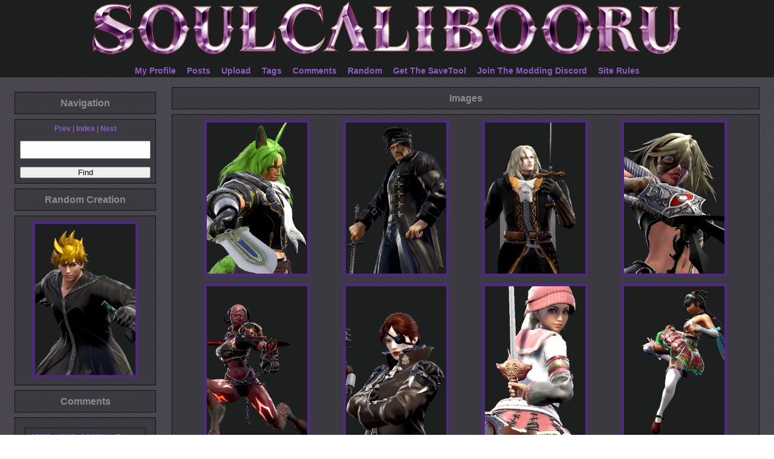

--- FILE ---
content_type: text/html; charset=utf-8
request_url: https://cascards.fluffyquack.com/post/index.php?q=/post/list/78
body_size: 6183
content:
<!doctype html>
<!--[if lt IE 7]> <html class="no-js lt-ie9 lt-ie8 lt-ie7" lang="en"> <![endif]-->
<!--[if IE 7]>    <html class="no-js lt-ie9 lt-ie8" lang="en"> <![endif]-->
<!--[if IE 8]>    <html class="no-js lt-ie9" lang="en"> <![endif]-->
<!--[if gt IE 8]><!--> <html class="no-js" lang="en"> <!--<![endif]-->
	<head>
		<title>Caliburbooru</title>
		<script type='text/javascript'>base_href = '';</script>
		<link rel='icon' type='image/x-icon' href='/favicon.ico'>
		<link rel='apple-touch-icon' href='/apple-touch-icon.png'>
		<link rel='stylesheet' href='/data/cache/style.lib.warm.1644842988.40cd750bba9870f18aada2478b24840a.css' type='text/css'>
		<script src='/data/cache/script.lib.warm.1644842988.3adff132191c57976053df4d03699993.js' type='text/javascript'></script>
		<script src='/ext/autocomplete/lib/jquery-ui.min.js' type='text/javascript'></script>
		<script src='/ext/autocomplete/lib/tag-it.min.js' type='text/javascript'></script>
		<link rel="stylesheet" type="text/css" href="//ajax.googleapis.com/ajax/libs/jqueryui/1/themes/flick/jquery-ui.css">
		<link rel='stylesheet' type='text/css' href='/ext/autocomplete/lib/jquery.tagit.css' />
		<script type="text/javascript">
			(function($){
				$(document).keyup(function(e) {
					if($(e.target).is('input', 'textarea')){ return; }
					if (e.metaKey || e.ctrlKey || e.altKey || e.shiftKey) { return; }
					if (e.keyCode == 37) { window.location.href = 'https://cascards.fluffyquack.com/index.php?q=/post/list/77'; }
					else if (e.keyCode == 39) { window.location.href = 'https://cascards.fluffyquack.com/index.php?q=/post/list/79'; }
				});
			})(jQuery);
			</script>
		<link rel='stylesheet' href='/data/cache/style.main.warm.1644842988.2c7fee84641808e6b42801806cf23067.css' type='text/css'>
		<script src='/data/cache/script.main.warm.1644842988.2023ec700812d6995c54cef94d12614a.js' type='text/javascript'></script>

	</head>

	<body>
		<header>
			<table id="header" class="bgtop" width="100%" height="113px">
				<tr>
					<td><center>
						<h1><a href="/home"><img src='/logo2-new.png' style='width:auto;height:90px;border:0;'></a></h1>
						<a href="https://cascards.fluffyquack.com/user">My Profile</a>
						<a href="https://cascards.fluffyquack.com/post/list">Posts</a>
						<a href="https://cascards.fluffyquack.com/upload">Upload</a>
						<a href="https://cascards.fluffyquack.com/tags">Tags</a>
						<a href="https://cascards.fluffyquack.com/comment/list">Comments</a>
						<a href="https://cascards.fluffyquack.com/random_image/view">Random</a>
						<a href="https://steamcommunity.com/sharedfiles/filedetails/?id=1619160956">Get The SaveTool</a>
						<a href="https://discord.gg/jsJ7XpP">Join The Modding Discord</a>
						<a href="https://www.fluffyquack.com/cas-cards-rules/">Site Rules</a>
					</center></td>
					
				</tr>
			</table>
			
		</header>
		<nav>
			<section id='Navigationleft'><h3 data-toggle-sel='#Navigationleft' class=' shm-toggler'>Navigation</h3><div class='blockbody'><a href="./index.php?q=/post/list/77">Prev</a> | <a href='./index.php?q=/home'>Index</a> | <a href="./index.php?q=/post/list/79">Next</a><br>
			<p><form action='./index.php?q=/home' method='GET'>
				<input type='search' name='search' value='' placeholder='Search' class='autocomplete_tags' autocomplete='off' />
				<input type='hidden' name='q' value='/post/list'>
				<input type='submit' value='Find' style='display: none;' />
			</form>
		</div></section>
<section id='Random_Creationleft'><h3 data-toggle-sel='#Random_Creationleft' class=' shm-toggler'>Random Creation</h3><div class='blockbody'>
				<center><div>

					<a href='./index.php?q=/post/view/3100' style='position: relative; height: 250px; width: 166px;'>
						<img id='thumb_rand_3100' title='Roxas Series:Kingdom_Hearts Style:Groh // 256x384 // 177.6KB' alt='Roxas Series:Kingdom_Hearts Style:Groh // 256x384 // 177.6KB' class='highlighted' style='height: 250px; width: 166px;' src='./index.php?q=/thumb/3100.png'>
					</a>

				</div></center>
			</div></section>
<section id='commentlistrecent'><h3 data-toggle-sel='#commentlistrecent' class=' shm-toggler'>Comments</h3><div class='blockbody'>
			<div class="comment ">
				<a class="username" href="./index.php?q=/user/SEIZE_YOUR_DESTINY">SEIZE_YOUR_DESTINY</a>: This character has a bunch of unique colors that you...
				<a href="./index.php?q=/post/view/6241#c2056">&gt;&gt;&gt;</a>
			</div>
			
			<div class="comment ">
				<a class="username" href="./index.php?q=/user/eVolution">eVolution</a>: Ishmael and Nicolina are my first uploads. If there...
				<a href="./index.php?q=/post/view/6144#c2055">&gt;&gt;&gt;</a>
			</div>
			
			<div class="comment ">
				<a class="username" href="./index.php?q=/user/kuro">kuro</a>: These bunny ears are unbreakable on Soul Charge.
소울차지해도...
				<a href="./index.php?q=/post/view/6127#c2051">&gt;&gt;&gt;</a>
			</div>
			
			<div class="comment ">
				<a class="username" href="./index.php?q=/user/kuro">kuro</a>: his Kilik&#039;s marks won&#039;t glow during Soul...
				<a href="./index.php?q=/post/view/6125#c2050">&gt;&gt;&gt;</a>
			</div>
			
			<div class="comment ">
				<a class="username" href="./index.php?q=/user/kuro">kuro</a>: The horns won&#039;t break during Gr&oslash;h&#039;s...
				<a href="./index.php?q=/post/view/6122#c2049">&gt;&gt;&gt;</a>
			</div>
			<a class='more' href='./index.php?q=/comment/list'>Full List</a></div></section>
<section id='Popular_Tagsleft'><h3 data-toggle-sel='#Popular_Tagsleft' class=' shm-toggler'>Popular Tags</h3><div class='blockbody'>
			<table class="tag_list sortable">
				<colgroup><col class="tag_info_link_column"><col class="tag_name_column"><col class="tag_count_column">
				</colgroup>
				<thead>
					<tr><th class="tag_info_link_cell"></th><th class="tag_name_cell">Tag</th><th class="tag_count_cell">#</th>
					</tr>
				</thead>
				<tbody><tr><td class="tag_info_link_cell"> <a class="tag_info_link" href="http://en.wikipedia.org/wiki/Custom">?</a></td><td class="tag_name_cell"> <a class="tag_name" href="./index.php?q=/post/list/Custom/1">Custom</a></td><td class='tag_count_cell'> <span class='tag_count'>1616</span></td></tr><tr><td class="tag_info_link_cell"> <a class="tag_info_link" href="http://en.wikipedia.org/wiki/Modded">?</a></td><td class="tag_name_cell"> <a class="tag_name" href="./index.php?q=/post/list/Modded/1">Modded</a></td><td class='tag_count_cell'> <span class='tag_count'>716</span></td></tr><tr><td class="tag_info_link_cell"> <a class="tag_info_link" href="http://en.wikipedia.org/wiki/Original_Character">?</a></td><td class="tag_name_cell"> <a class="tag_name" href="./index.php?q=/post/list/Original_Character/1">Original Character</a></td><td class='tag_count_cell'> <span class='tag_count'>602</span></td></tr><tr><td class="tag_info_link_cell"> <a class="tag_info_link" href="http://en.wikipedia.org/wiki/tagme">?</a></td><td class="tag_name_cell"> <a class="tag_name" href="./index.php?q=/post/list/tagme/1">tagme</a></td><td class='tag_count_cell'> <span class='tag_count'>598</span></td></tr><tr><td class="tag_info_link_cell"> <a class="tag_info_link" href="http://en.wikipedia.org/wiki/Alternate">?</a></td><td class="tag_name_cell"> <a class="tag_name" href="./index.php?q=/post/list/Alternate/1">Alternate</a></td><td class='tag_count_cell'> <span class='tag_count'>499</span></td></tr><tr><td class="tag_info_link_cell"> <a class="tag_info_link" href="http://en.wikipedia.org/wiki/DLC">?</a></td><td class="tag_name_cell"> <a class="tag_name" href="./index.php?q=/post/list/DLC/1">DLC</a></td><td class='tag_count_cell'> <span class='tag_count'>480</span></td></tr><tr><td class="tag_info_link_cell"> <a class="tag_info_link" href="http://en.wikipedia.org/wiki/Series%3ASoulcalibur">?</a></td><td class="tag_name_cell"> <a class="tag_name" href="./index.php?q=/post/list/Series%3ASoulcalibur/1">Series:Soulcalibur</a></td><td class='tag_count_cell'> <span class='tag_count'>380</span></td></tr><tr><td class="tag_info_link_cell"> <a class="tag_info_link" href="http://en.wikipedia.org/wiki/Style%3ATaki">?</a></td><td class="tag_name_cell"> <a class="tag_name" href="./index.php?q=/post/list/Style%3ATaki/1">Style:Taki</a></td><td class='tag_count_cell'> <span class='tag_count'>249</span></td></tr><tr><td class="tag_info_link_cell"> <a class="tag_info_link" href="http://en.wikipedia.org/wiki/Style%3AMitsurugi">?</a></td><td class="tag_name_cell"> <a class="tag_name" href="./index.php?q=/post/list/Style%3AMitsurugi/1">Style:Mitsurugi</a></td><td class='tag_count_cell'> <span class='tag_count'>211</span></td></tr><tr><td class="tag_info_link_cell"> <a class="tag_info_link" href="http://en.wikipedia.org/wiki/Style%3AAzwel">?</a></td><td class="tag_name_cell"> <a class="tag_name" href="./index.php?q=/post/list/Style%3AAzwel/1">Style:Azwel</a></td><td class='tag_count_cell'> <span class='tag_count'>194</span></td></tr><tr><td class="tag_info_link_cell"> <a class="tag_info_link" href="http://en.wikipedia.org/wiki/Style%3AIvy">?</a></td><td class="tag_name_cell"> <a class="tag_name" href="./index.php?q=/post/list/Style%3AIvy/1">Style:Ivy</a></td><td class='tag_count_cell'> <span class='tag_count'>183</span></td></tr><tr><td class="tag_info_link_cell"> <a class="tag_info_link" href="http://en.wikipedia.org/wiki/Style%3ASiegfried">?</a></td><td class="tag_name_cell"> <a class="tag_name" href="./index.php?q=/post/list/Style%3ASiegfried/1">Style:Siegfried</a></td><td class='tag_count_cell'> <span class='tag_count'>181</span></td></tr><tr><td class="tag_info_link_cell"> <a class="tag_info_link" href="http://en.wikipedia.org/wiki/Breakable">?</a></td><td class="tag_name_cell"> <a class="tag_name" href="./index.php?q=/post/list/Breakable/1">Breakable</a></td><td class='tag_count_cell'> <span class='tag_count'>178</span></td></tr><tr><td class="tag_info_link_cell"> <a class="tag_info_link" href="http://en.wikipedia.org/wiki/Style%3AGeralt">?</a></td><td class="tag_name_cell"> <a class="tag_name" href="./index.php?q=/post/list/Style%3AGeralt/1">Style:Geralt</a></td><td class='tag_count_cell'> <span class='tag_count'>174</span></td></tr><tr><td class="tag_info_link_cell"> <a class="tag_info_link" href="http://en.wikipedia.org/wiki/Style%3ASophitia">?</a></td><td class="tag_name_cell"> <a class="tag_name" href="./index.php?q=/post/list/Style%3ASophitia/1">Style:Sophitia</a></td><td class='tag_count_cell'> <span class='tag_count'>173</span></td></tr><tr><td class="tag_info_link_cell"> <a class="tag_info_link" href="http://en.wikipedia.org/wiki/Style%3ANightmare">?</a></td><td class="tag_name_cell"> <a class="tag_name" href="./index.php?q=/post/list/Style%3ANightmare/1">Style:Nightmare</a></td><td class='tag_count_cell'> <span class='tag_count'>169</span></td></tr><tr><td class="tag_info_link_cell"> <a class="tag_info_link" href="http://en.wikipedia.org/wiki/DynnyB">?</a></td><td class="tag_name_cell"> <a class="tag_name" href="./index.php?q=/post/list/DynnyB/1">DynnyB</a></td><td class='tag_count_cell'> <span class='tag_count'>166</span></td></tr><tr><td class="tag_info_link_cell"> <a class="tag_info_link" href="http://en.wikipedia.org/wiki/Style%3ATalim">?</a></td><td class="tag_name_cell"> <a class="tag_name" href="./index.php?q=/post/list/Style%3ATalim/1">Style:Talim</a></td><td class='tag_count_cell'> <span class='tag_count'>166</span></td></tr><tr><td class="tag_info_link_cell"> <a class="tag_info_link" href="http://en.wikipedia.org/wiki/Style%3AKilik">?</a></td><td class="tag_name_cell"> <a class="tag_name" href="./index.php?q=/post/list/Style%3AKilik/1">Style:Kilik</a></td><td class='tag_count_cell'> <span class='tag_count'>165</span></td></tr><tr><td class="tag_info_link_cell"> <a class="tag_info_link" href="http://en.wikipedia.org/wiki/Style%3AAmy">?</a></td><td class="tag_name_cell"> <a class="tag_name" href="./index.php?q=/post/list/Style%3AAmy/1">Style:Amy</a></td><td class='tag_count_cell'> <span class='tag_count'>156</span></td></tr><tr><td class="tag_info_link_cell"> <a class="tag_info_link" href="http://en.wikipedia.org/wiki/Style%3AAstaroth">?</a></td><td class="tag_name_cell"> <a class="tag_name" href="./index.php?q=/post/list/Style%3AAstaroth/1">Style:Astaroth</a></td><td class='tag_count_cell'> <span class='tag_count'>156</span></td></tr><tr><td class="tag_info_link_cell"> <a class="tag_info_link" href="http://en.wikipedia.org/wiki/%28outfit%3A">?</a></td><td class="tag_name_cell"> <a class="tag_name" href="./index.php?q=/post/list/%28outfit%3A/1">(outfit:</a></td><td class='tag_count_cell'> <span class='tag_count'>153</span></td></tr><tr><td class="tag_info_link_cell"> <a class="tag_info_link" href="http://en.wikipedia.org/wiki/Style%3ARaphael">?</a></td><td class="tag_name_cell"> <a class="tag_name" href="./index.php?q=/post/list/Style%3ARaphael/1">Style:Raphael</a></td><td class='tag_count_cell'> <span class='tag_count'>150</span></td></tr><tr><td class="tag_info_link_cell"> <a class="tag_info_link" href="http://en.wikipedia.org/wiki/Style%3A2B">?</a></td><td class="tag_name_cell"> <a class="tag_name" href="./index.php?q=/post/list/Style%3A2B/1">Style:2B</a></td><td class='tag_count_cell'> <span class='tag_count'>149</span></td></tr><tr><td class="tag_info_link_cell"> <a class="tag_info_link" href="http://en.wikipedia.org/wiki/Style%3ASeong_Mi-na">?</a></td><td class="tag_name_cell"> <a class="tag_name" href="./index.php?q=/post/list/Style%3ASeong_Mi-na/1">Style:Seong Mi-na</a></td><td class='tag_count_cell'> <span class='tag_count'>148</span></td></tr><tr><td class="tag_info_link_cell"> <a class="tag_info_link" href="http://en.wikipedia.org/wiki/Style%3AGroh">?</a></td><td class="tag_name_cell"> <a class="tag_name" href="./index.php?q=/post/list/Style%3AGroh/1">Style:Groh</a></td><td class='tag_count_cell'> <span class='tag_count'>137</span></td></tr><tr><td class="tag_info_link_cell"> <a class="tag_info_link" href="http://en.wikipedia.org/wiki/Style%3ACervantes">?</a></td><td class="tag_name_cell"> <a class="tag_name" href="./index.php?q=/post/list/Style%3ACervantes/1">Style:Cervantes</a></td><td class='tag_count_cell'> <span class='tag_count'>136</span></td></tr><tr><td class="tag_info_link_cell"> <a class="tag_info_link" href="http://en.wikipedia.org/wiki/Style%3AMaxi">?</a></td><td class="tag_name_cell"> <a class="tag_name" href="./index.php?q=/post/list/Style%3AMaxi/1">Style:Maxi</a></td><td class='tag_count_cell'> <span class='tag_count'>135</span></td></tr><tr><td class="tag_info_link_cell"> <a class="tag_info_link" href="http://en.wikipedia.org/wiki/Series%3AFire_Emblem">?</a></td><td class="tag_name_cell"> <a class="tag_name" href="./index.php?q=/post/list/Series%3AFire_Emblem/1">Series:Fire Emblem</a></td><td class='tag_count_cell'> <span class='tag_count'>127</span></td></tr><tr><td class="tag_info_link_cell"> <a class="tag_info_link" href="http://en.wikipedia.org/wiki/Style%3AZasalamel">?</a></td><td class="tag_name_cell"> <a class="tag_name" href="./index.php?q=/post/list/Style%3AZasalamel/1">Style:Zasalamel</a></td><td class='tag_count_cell'> <span class='tag_count'>122</span></td></tr><tr><td class="tag_info_link_cell"> <a class="tag_info_link" href="http://en.wikipedia.org/wiki/Style%3ACassandra">?</a></td><td class="tag_name_cell"> <a class="tag_name" href="./index.php?q=/post/list/Style%3ACassandra/1">Style:Cassandra</a></td><td class='tag_count_cell'> <span class='tag_count'>117</span></td></tr><tr><td class="tag_info_link_cell"> <a class="tag_info_link" href="http://en.wikipedia.org/wiki/Style%3ATira">?</a></td><td class="tag_name_cell"> <a class="tag_name" href="./index.php?q=/post/list/Style%3ATira/1">Style:Tira</a></td><td class='tag_count_cell'> <span class='tag_count'>117</span></td></tr><tr><td class="tag_info_link_cell"> <a class="tag_info_link" href="http://en.wikipedia.org/wiki/Style%3AXianghua">?</a></td><td class="tag_name_cell"> <a class="tag_name" href="./index.php?q=/post/list/Style%3AXianghua/1">Style:Xianghua</a></td><td class='tag_count_cell'> <span class='tag_count'>117</span></td></tr><tr><td class="tag_info_link_cell"> <a class="tag_info_link" href="http://en.wikipedia.org/wiki/Kaneco">?</a></td><td class="tag_name_cell"> <a class="tag_name" href="./index.php?q=/post/list/Kaneco/1">Kaneco</a></td><td class='tag_count_cell'> <span class='tag_count'>116</span></td></tr><tr><td class="tag_info_link_cell"> <a class="tag_info_link" href="http://en.wikipedia.org/wiki/Series%3AMarvel">?</a></td><td class="tag_name_cell"> <a class="tag_name" href="./index.php?q=/post/list/Series%3AMarvel/1">Series:Marvel</a></td><td class='tag_count_cell'> <span class='tag_count'>103</span></td></tr><tr><td class="tag_info_link_cell"> <a class="tag_info_link" href="http://en.wikipedia.org/wiki/outdated">?</a></td><td class="tag_name_cell"> <a class="tag_name" href="./index.php?q=/post/list/outdated/1">outdated</a></td><td class='tag_count_cell'> <span class='tag_count'>93</span></td></tr><tr><td class="tag_info_link_cell"> <a class="tag_info_link" href="http://en.wikipedia.org/wiki/Style%3AYoshimitsu">?</a></td><td class="tag_name_cell"> <a class="tag_name" href="./index.php?q=/post/list/Style%3AYoshimitsu/1">Style:Yoshimitsu</a></td><td class='tag_count_cell'> <span class='tag_count'>89</span></td></tr><tr><td class="tag_info_link_cell"> <a class="tag_info_link tag_category_style" style="color:#6f4bfc;" href="http://en.wikipedia.org/wiki/style%3AHwang">?</a></td><td class="tag_name_cell"> <a class="tag_name tag_category_style" style="color:#6f4bfc;" href="./index.php?q=/post/list/style%3AHwang/1">Hwang</a></td><td class='tag_count_cell'> <span class='tag_count'>86</span></td></tr><tr><td class="tag_info_link_cell"> <a class="tag_info_link" href="http://en.wikipedia.org/wiki/Style%3AVoldo">?</a></td><td class="tag_name_cell"> <a class="tag_name" href="./index.php?q=/post/list/Style%3AVoldo/1">Style:Voldo</a></td><td class='tag_count_cell'> <span class='tag_count'>83</span></td></tr><tr><td class="tag_info_link_cell"> <a class="tag_info_link" href="http://en.wikipedia.org/wiki/Series%3ATekken">?</a></td><td class="tag_name_cell"> <a class="tag_name" href="./index.php?q=/post/list/Series%3ATekken/1">Series:Tekken</a></td><td class='tag_count_cell'> <span class='tag_count'>82</span></td></tr><tr><td class="tag_info_link_cell"> <a class="tag_info_link" href="http://en.wikipedia.org/wiki/Style%3ASetsuka">?</a></td><td class="tag_name_cell"> <a class="tag_name" href="./index.php?q=/post/list/Style%3ASetsuka/1">Style:Setsuka</a></td><td class='tag_count_cell'> <span class='tag_count'>74</span></td></tr><tr><td class="tag_info_link_cell"> <a class="tag_info_link" href="http://en.wikipedia.org/wiki/Series%3AHololive">?</a></td><td class="tag_name_cell"> <a class="tag_name" href="./index.php?q=/post/list/Series%3AHololive/1">Series:Hololive</a></td><td class='tag_count_cell'> <span class='tag_count'>69</span></td></tr><tr><td class="tag_info_link_cell"> <a class="tag_info_link" href="http://en.wikipedia.org/wiki/Series%3AFinal_Fantasy">?</a></td><td class="tag_name_cell"> <a class="tag_name" href="./index.php?q=/post/list/Series%3AFinal_Fantasy/1">Series:Final Fantasy</a></td><td class='tag_count_cell'> <span class='tag_count'>64</span></td></tr><tr><td class="tag_info_link_cell"> <a class="tag_info_link" href="http://en.wikipedia.org/wiki/Style%3AHilde">?</a></td><td class="tag_name_cell"> <a class="tag_name" href="./index.php?q=/post/list/Style%3AHilde/1">Style:Hilde</a></td><td class='tag_count_cell'> <span class='tag_count'>62</span></td></tr><tr><td class="tag_info_link_cell"> <a class="tag_info_link" href="http://en.wikipedia.org/wiki/BodySwap">?</a></td><td class="tag_name_cell"> <a class="tag_name" href="./index.php?q=/post/list/BodySwap/1">BodySwap</a></td><td class='tag_count_cell'> <span class='tag_count'>60</span></td></tr><tr><td class="tag_info_link_cell"> <a class="tag_info_link" href="http://en.wikipedia.org/wiki/FaceSwap">?</a></td><td class="tag_name_cell"> <a class="tag_name" href="./index.php?q=/post/list/FaceSwap/1">FaceSwap</a></td><td class='tag_count_cell'> <span class='tag_count'>56</span></td></tr><tr><td class="tag_info_link_cell"> <a class="tag_info_link" href="http://en.wikipedia.org/wiki/Series%3AFate">?</a></td><td class="tag_name_cell"> <a class="tag_name" href="./index.php?q=/post/list/Series%3AFate/1">Series:Fate</a></td><td class='tag_count_cell'> <span class='tag_count'>56</span></td></tr><tr><td class="tag_info_link_cell"> <a class="tag_info_link" href="http://en.wikipedia.org/wiki/Series%3ACastlevania">?</a></td><td class="tag_name_cell"> <a class="tag_name" href="./index.php?q=/post/list/Series%3ACastlevania/1">Series:Castlevania</a></td><td class='tag_count_cell'> <span class='tag_count'>55</span></td></tr><tr><td class="tag_info_link_cell"> <a class="tag_info_link" href="http://en.wikipedia.org/wiki/Cassandra">?</a></td><td class="tag_name_cell"> <a class="tag_name" href="./index.php?q=/post/list/Cassandra/1">Cassandra</a></td><td class='tag_count_cell'> <span class='tag_count'>53</span></td></tr><tr><td class="tag_info_link_cell"> <a class="tag_info_link" href="http://en.wikipedia.org/wiki/Series%3ALegend_of_Zelda">?</a></td><td class="tag_name_cell"> <a class="tag_name" href="./index.php?q=/post/list/Series%3ALegend_of_Zelda/1">Series:Legend of Zelda</a></td><td class='tag_count_cell'> <span class='tag_count'>52</span></td></tr></tbody></table>&nbsp;<br><a class='more' href='./index.php?q=/tags'>Full List</a>
</div></section>

		</nav>
		<article>
			
			<section id='imagelist'><h3 data-toggle-sel='#imagelist' class=''>Images</h3><div class='blockbody'><div class='shm-image-list' data-query=''><a href='./index.php?q=/post/view/1586' class='thumb shm-thumb shm-thumb-link ' data-tags='custom original_character style:groh' data-post-id='1586'><img id='thumb_1586' title='Custom Original_Character Style:Groh // 256x384 // 287.4KB' alt='Custom Original_Character Style:Groh // 256x384 // 287.4KB' height='250' width='166' src='./index.php?q=/thumb/1586.png'></a>
<a href='./index.php?q=/post/view/1581' class='thumb shm-thumb shm-thumb-link ' data-tags='custom lemmy_kilmister series:musicians style:geralt' data-post-id='1581'><img id='thumb_1581' title='Custom Lemmy_Kilmister Series:Musicians Style:Geralt // 256x384 // 195.1KB' alt='Custom Lemmy_Kilmister Series:Musicians Style:Geralt // 256x384 // 195.1KB' height='250' width='166' src='./index.php?q=/thumb/1581.png'></a>
<a href='./index.php?q=/post/view/1580' class='thumb shm-thumb shm-thumb-link ' data-tags='alucard custom dlc dynnyb series:castlevania style:raphael' data-post-id='1580'><img id='thumb_1580' title='Alucard Custom DLC DynnyB Series:Castlevania Style:Raphael // 256x384 // 168.6KB' alt='Alucard Custom DLC DynnyB Series:Castlevania Style:Raphael // 256x384 // 168.6KB' height='250' width='166' src='./index.php?q=/thumb/1580.png'></a>
<a href='./index.php?q=/post/view/1579' class='thumb shm-thumb shm-thumb-link ' data-tags='agrona custom dlc original_character style:voldo' data-post-id='1579'><img id='thumb_1579' title='Agrona Custom DLC Original_Character Style:Voldo // 256x384 // 279.6KB' alt='Agrona Custom DLC Original_Character Style:Voldo // 256x384 // 279.6KB' height='250' width='166' src='./index.php?q=/thumb/1579.png'></a>
<a href='./index.php?q=/post/view/1578' class='thumb shm-thumb shm-thumb-link ' data-tags='custom dlc demon ixana original_character style:astaroth' data-post-id='1578'><img id='thumb_1578' title='Custom DLC Demon IXANA Original_Character Style:Astaroth // 256x384 // 186.5KB' alt='Custom DLC Demon IXANA Original_Character Style:Astaroth // 256x384 // 186.5KB' height='250' width='166' src='./index.php?q=/thumb/1578.png'></a>
<a href='./index.php?q=/post/view/1577' class='thumb shm-thumb shm-thumb-link ' data-tags='aval_organization custom dlc n&eacute;ht original_character style:2b' data-post-id='1577'><img id='thumb_1577' title='Aval_Organization Custom DLC N&eacute;ht Original_Character Style:2B // 256x384 // 191.5KB' alt='Aval_Organization Custom DLC N&eacute;ht Original_Character Style:2B // 256x384 // 191.5KB' height='250' width='166' src='./index.php?q=/thumb/1577.png'></a>
<a href='./index.php?q=/post/view/1576' class='thumb shm-thumb shm-thumb-link ' data-tags='alternate modded style:xianghua' data-post-id='1576'><img id='thumb_1576' title='Alternate Modded Style:Xianghua // 256x384 // 295.6KB' alt='Alternate Modded Style:Xianghua // 256x384 // 295.6KB' height='250' width='166' src='./index.php?q=/thumb/1576.png'></a>
<a href='./index.php?q=/post/view/1575' class='thumb shm-thumb shm-thumb-link ' data-tags='alternate modded style:talim' data-post-id='1575'><img id='thumb_1575' title='Alternate Modded Style:Talim // 256x384 // 143.8KB' alt='Alternate Modded Style:Talim // 256x384 // 143.8KB' height='250' width='166' src='./index.php?q=/thumb/1575.png'></a>
<a href='./index.php?q=/post/view/1574' class='thumb shm-thumb shm-thumb-link ' data-tags='alternate modded style:talim' data-post-id='1574'><img id='thumb_1574' title='Alternate Modded Style:Talim // 256x384 // 351.7KB' alt='Alternate Modded Style:Talim // 256x384 // 351.7KB' height='250' width='166' src='./index.php?q=/thumb/1574.png'></a>
<a href='./index.php?q=/post/view/1573' class='thumb shm-thumb shm-thumb-link ' data-tags='alternate modded style:talim' data-post-id='1573'><img id='thumb_1573' title='Alternate Modded Style:Talim // 256x384 // 110.3KB' alt='Alternate Modded Style:Talim // 256x384 // 110.3KB' height='250' width='166' src='./index.php?q=/thumb/1573.png'></a>
<a href='./index.php?q=/post/view/1572' class='thumb shm-thumb shm-thumb-link ' data-tags='alternate modded style:talim' data-post-id='1572'><img id='thumb_1572' title='Alternate Modded Style:Talim // 256x384 // 136.6KB' alt='Alternate Modded Style:Talim // 256x384 // 136.6KB' height='250' width='166' src='./index.php?q=/thumb/1572.png'></a>
<a href='./index.php?q=/post/view/1571' class='thumb shm-thumb shm-thumb-link ' data-tags='alternate modded style:talim' data-post-id='1571'><img id='thumb_1571' title='Alternate Modded Style:Talim // 256x384 // 227.0KB' alt='Alternate Modded Style:Talim // 256x384 // 227.0KB' height='250' width='166' src='./index.php?q=/thumb/1571.png'></a>
<a href='./index.php?q=/post/view/1570' class='thumb shm-thumb shm-thumb-link ' data-tags='alternate modded style:sophitia' data-post-id='1570'><img id='thumb_1570' title='Alternate Modded Style:Sophitia // 256x384 // 175.1KB' alt='Alternate Modded Style:Sophitia // 256x384 // 175.1KB' height='250' width='166' src='./index.php?q=/thumb/1570.png'></a>
<a href='./index.php?q=/post/view/1569' class='thumb shm-thumb shm-thumb-link ' data-tags='alternate modded style:sophitia' data-post-id='1569'><img id='thumb_1569' title='Alternate Modded Style:Sophitia // 256x384 // 319.5KB' alt='Alternate Modded Style:Sophitia // 256x384 // 319.5KB' height='250' width='166' src='./index.php?q=/thumb/1569.png'></a>
<a href='./index.php?q=/post/view/1568' class='thumb shm-thumb shm-thumb-link ' data-tags='alternate modded style:cassandra' data-post-id='1568'><img id='thumb_1568' title='Alternate Modded Style:Cassandra // 256x384 // 272.1KB' alt='Alternate Modded Style:Cassandra // 256x384 // 272.1KB' height='250' width='166' src='./index.php?q=/thumb/1568.png'></a>
<a href='./index.php?q=/post/view/1567' class='thumb shm-thumb shm-thumb-link ' data-tags='alternate modded style:amy' data-post-id='1567'><img id='thumb_1567' title='Alternate Modded Style:Amy // 256x384 // 225.8KB' alt='Alternate Modded Style:Amy // 256x384 // 225.8KB' height='250' width='166' src='./index.php?q=/thumb/1567.png'></a>
<a href='./index.php?q=/post/view/1566' class='thumb shm-thumb shm-thumb-link ' data-tags='alternate modded style:amy' data-post-id='1566'><img id='thumb_1566' title='Alternate Modded Style:Amy // 256x384 // 341.9KB' alt='Alternate Modded Style:Amy // 256x384 // 341.9KB' height='250' width='166' src='./index.php?q=/thumb/1566.png'></a>
<a href='./index.php?q=/post/view/1565' class='thumb shm-thumb shm-thumb-link ' data-tags='alternate modded style:amy' data-post-id='1565'><img id='thumb_1565' title='Alternate Modded Style:Amy // 256x384 // 206.0KB' alt='Alternate Modded Style:Amy // 256x384 // 206.0KB' height='250' width='166' src='./index.php?q=/thumb/1565.png'></a>
<a href='./index.php?q=/post/view/1564' class='thumb shm-thumb shm-thumb-link ' data-tags='alternate modded style:amy' data-post-id='1564'><img id='thumb_1564' title='Alternate Modded Style:Amy // 256x384 // 135.8KB' alt='Alternate Modded Style:Amy // 256x384 // 135.8KB' height='250' width='166' src='./index.php?q=/thumb/1564.png'></a>
<a href='./index.php?q=/post/view/1563' class='thumb shm-thumb shm-thumb-link ' data-tags='alternate modded style:amy' data-post-id='1563'><img id='thumb_1563' title='Alternate Modded Style:Amy // 256x384 // 250.9KB' alt='Alternate Modded Style:Amy // 256x384 // 250.9KB' height='250' width='166' src='./index.php?q=/thumb/1563.png'></a>
<a href='./index.php?q=/post/view/1562' class='thumb shm-thumb shm-thumb-link ' data-tags='alternate modded style:amy' data-post-id='1562'><img id='thumb_1562' title='Alternate Modded Style:Amy // 256x384 // 236.0KB' alt='Alternate Modded Style:Amy // 256x384 // 236.0KB' height='250' width='166' src='./index.php?q=/thumb/1562.png'></a>
<a href='./index.php?q=/post/view/1561' class='thumb shm-thumb shm-thumb-link ' data-tags='outdated' data-post-id='1561'><img id='thumb_1561' title='outdated // 256x384 // 186.4KB' alt='outdated // 256x384 // 186.4KB' height='250' width='166' src='./index.php?q=/thumb/1561.png'></a>
<a href='./index.php?q=/post/view/1560' class='thumb shm-thumb shm-thumb-link ' data-tags='outdated' data-post-id='1560'><img id='thumb_1560' title='outdated // 256x384 // 162.1KB' alt='outdated // 256x384 // 162.1KB' height='250' width='166' src='./index.php?q=/thumb/1560.png'></a>
<a href='./index.php?q=/post/view/1559' class='thumb shm-thumb shm-thumb-link ' data-tags='outdated' data-post-id='1559'><img id='thumb_1559' title='outdated // 256x384 // 209.1KB' alt='outdated // 256x384 // 209.1KB' height='250' width='166' src='./index.php?q=/thumb/1559.png'></a>
<a href='./index.php?q=/post/view/1558' class='thumb shm-thumb shm-thumb-link ' data-tags='outdated' data-post-id='1558'><img id='thumb_1558' title='outdated // 256x384 // 144.6KB' alt='outdated // 256x384 // 144.6KB' height='250' width='166' src='./index.php?q=/thumb/1558.png'></a>
<a href='./index.php?q=/post/view/1557' class='thumb shm-thumb shm-thumb-link ' data-tags='outdated' data-post-id='1557'><img id='thumb_1557' title='outdated // 256x384 // 216.8KB' alt='outdated // 256x384 // 216.8KB' height='250' width='166' src='./index.php?q=/thumb/1557.png'></a>
<a href='./index.php?q=/post/view/1556' class='thumb shm-thumb shm-thumb-link ' data-tags='outdated' data-post-id='1556'><img id='thumb_1556' title='outdated // 256x384 // 119.0KB' alt='outdated // 256x384 // 119.0KB' height='250' width='166' src='./index.php?q=/thumb/1556.png'></a>
<a href='./index.php?q=/post/view/1555' class='thumb shm-thumb shm-thumb-link ' data-tags='custom dlc dynnyb naruto series:naruto style:taki' data-post-id='1555'><img id='thumb_1555' title='Custom DLC DynnyB Naruto Series:Naruto Style:Taki // 256x384 // 206.9KB' alt='Custom DLC DynnyB Naruto Series:Naruto Style:Taki // 256x384 // 206.9KB' height='250' width='166' src='./index.php?q=/thumb/1555.png'></a>
<a href='./index.php?q=/post/view/1554' class='thumb shm-thumb shm-thumb-link ' data-tags='custom dlc dynnyb naruto series:naruto style:taki' data-post-id='1554'><img id='thumb_1554' title='Custom DLC DynnyB Naruto Series:Naruto Style:Taki // 256x384 // 201.0KB' alt='Custom DLC DynnyB Naruto Series:Naruto Style:Taki // 256x384 // 201.0KB' height='250' width='166' src='./index.php?q=/thumb/1554.png'></a>
<a href='./index.php?q=/post/view/1553' class='thumb shm-thumb shm-thumb-link ' data-tags='custom dave_mustaine series:musicians style:groh' data-post-id='1553'><img id='thumb_1553' title='Custom Dave_Mustaine Series:Musicians Style:Groh // 256x384 // 209.6KB' alt='Custom Dave_Mustaine Series:Musicians Style:Groh // 256x384 // 209.6KB' height='250' width='166' src='./index.php?q=/thumb/1553.png'></a>
<a href='./index.php?q=/post/view/1552' class='thumb shm-thumb shm-thumb-link ' data-tags='drona series:soulcalibur style:mitsurugi' data-post-id='1552'><img id='thumb_1552' title='Drona Series:Soulcalibur Style:Mitsurugi // 256x384 // 270.6KB' alt='Drona Series:Soulcalibur Style:Mitsurugi // 256x384 // 270.6KB' height='250' width='166' src='./index.php?q=/thumb/1552.png'></a>
<a href='./index.php?q=/post/view/1551' class='thumb shm-thumb shm-thumb-link ' data-tags='alternate style:taki' data-post-id='1551'><img id='thumb_1551' title='Alternate Style:Taki // 256x384 // 164.9KB' alt='Alternate Style:Taki // 256x384 // 164.9KB' height='250' width='166' src='./index.php?q=/thumb/1551.png'></a>
<a href='./index.php?q=/post/view/1550' class='thumb shm-thumb shm-thumb-link ' data-tags='alternate style:hilde' data-post-id='1550'><img id='thumb_1550' title='Alternate Style:Hilde // 256x384 // 203.5KB' alt='Alternate Style:Hilde // 256x384 // 203.5KB' height='250' width='166' src='./index.php?q=/thumb/1550.png'></a>
<a href='./index.php?q=/post/view/1549' class='thumb shm-thumb shm-thumb-link ' data-tags='fire_emblem:_thracia_776 leif series:fire_emblem style:raphael' data-post-id='1549'><img id='thumb_1549' title='Fire_Emblem:_Thracia_776 Leif Series:Fire_Emblem Style:Raphael // 256x384 // 200.2KB' alt='Fire_Emblem:_Thracia_776 Leif Series:Fire_Emblem Style:Raphael // 256x384 // 200.2KB' height='250' width='166' src='./index.php?q=/thumb/1549.png'></a>
<a href='./index.php?q=/post/view/1548' class='thumb shm-thumb shm-thumb-link ' data-tags='custom rance series:rance style:nightmare' data-post-id='1548'><img id='thumb_1548' title='Custom Rance Series:Rance Style:Nightmare // 256x384 // 187.8KB' alt='Custom Rance Series:Rance Style:Nightmare // 256x384 // 187.8KB' height='250' width='166' src='./index.php?q=/thumb/1548.png'></a>
<a href='./index.php?q=/post/view/1547' class='thumb shm-thumb shm-thumb-link ' data-tags='arthur modded series:soulcalibur style:mitsurugi' data-post-id='1547'><img id='thumb_1547' title='Arthur Modded Series:Soulcalibur Style:Mitsurugi // 256x384 // 316.2KB' alt='Arthur Modded Series:Soulcalibur Style:Mitsurugi // 256x384 // 316.2KB' height='250' width='166' src='./index.php?q=/thumb/1547.png'></a>
<a href='./index.php?q=/post/view/1546' class='thumb shm-thumb shm-thumb-link ' data-tags='modded seong_han-myeong series:soulcalibur style:mitsurugi' data-post-id='1546'><img id='thumb_1546' title='Modded Seong_Han-Myeong Series:Soulcalibur Style:Mitsurugi // 256x384 // 228.5KB' alt='Modded Seong_Han-Myeong Series:Soulcalibur Style:Mitsurugi // 256x384 // 228.5KB' height='250' width='166' src='./index.php?q=/thumb/1546.png'></a>
<a href='./index.php?q=/post/view/1545' class='thumb shm-thumb shm-thumb-link ' data-tags='custom dlc dr._facilier series:disney series:the_princess_and_the_frog style:zasalamel' data-post-id='1545'><img id='thumb_1545' title='Custom DLC Dr._Facilier Series:Disney Series:The_Princess_and_the_Frog Style:Zasalamel // 256x384 // 207.0KB' alt='Custom DLC Dr._Facilier Series:Disney Series:The_Princess_and_the_Frog Style:Zasalamel // 256x384 // 207.0KB' height='250' width='166' src='./index.php?q=/thumb/1545.png'></a>
<a href='./index.php?q=/post/view/1544' class='thumb shm-thumb shm-thumb-link ' data-tags='bolta series:soulcalibur style:cassandra' data-post-id='1544'><img id='thumb_1544' title='Bolta Series:Soulcalibur Style:Cassandra // 256x384 // 119.7KB' alt='Bolta Series:Soulcalibur Style:Cassandra // 256x384 // 119.7KB' height='250' width='166' src='./index.php?q=/thumb/1544.png'></a>
<a href='./index.php?q=/post/view/1543' class='thumb shm-thumb shm-thumb-link ' data-tags='breakable celica series:fire_emblem style:amy' data-post-id='1543'><img id='thumb_1543' title='Breakable Celica Series:Fire_Emblem Style:Amy // 256x384 // 197.4KB' alt='Breakable Celica Series:Fire_Emblem Style:Amy // 256x384 // 197.4KB' height='250' width='166' src='./index.php?q=/thumb/1543.png'></a>
<a href='./index.php?q=/post/view/1542' class='thumb shm-thumb shm-thumb-link ' data-tags='anthupax' data-post-id='1542'><img id='thumb_1542' title='ANTHUPAX // 256x384 // 255.5KB' alt='ANTHUPAX // 256x384 // 255.5KB' height='250' width='166' src='./index.php?q=/thumb/1542.png'></a>
<a href='./index.php?q=/post/view/1541' class='thumb shm-thumb shm-thumb-link ' data-tags='ps4 series:avengers series:marvel series:spider-man spider-man style:taki' data-post-id='1541'><img id='thumb_1541' title='PS4 Series:Avengers Series:Marvel Series:Spider-Man Spider-man Style:Taki // 256x384 // 106.3KB' alt='PS4 Series:Avengers Series:Marvel Series:Spider-Man Spider-man Style:Taki // 256x384 // 106.3KB' height='250' width='166' src='./index.php?q=/thumb/1541.png'></a>
<a href='./index.php?q=/post/view/1540' class='thumb shm-thumb shm-thumb-link ' data-tags='original_character pistachio style:raphael' data-post-id='1540'><img id='thumb_1540' title='Original_Character Pistachio Style:Raphael // 256x384 // 137.5KB' alt='Original_Character Pistachio Style:Raphael // 256x384 // 137.5KB' height='250' width='166' src='./index.php?q=/thumb/1540.png'></a>
<a href='./index.php?q=/post/view/1539' class='thumb shm-thumb shm-thumb-link ' data-tags='sans series:undertale style:azwel' data-post-id='1539'><img id='thumb_1539' title='Sans Series:Undertale Style:Azwel // 256x384 // 201.3KB' alt='Sans Series:Undertale Style:Azwel // 256x384 // 201.3KB' height='250' width='166' src='./index.php?q=/thumb/1539.png'></a>
<a href='./index.php?q=/post/view/1538' class='thumb shm-thumb shm-thumb-link ' data-tags='2b alternate bee series:nier series:nier_automata series:soulcalibur style:2b' data-post-id='1538'><img id='thumb_1538' title='2B Alternate Bee Series:Nier Series:Nier_Automata Series:Soulcalibur Style:2B // 256x384 // 299.1KB' alt='2B Alternate Bee Series:Nier Series:Nier_Automata Series:Soulcalibur Style:2B // 256x384 // 299.1KB' height='250' width='166' src='./index.php?q=/thumb/1538.png'></a>
<a href='./index.php?q=/post/view/1537' class='thumb shm-thumb shm-thumb-link ' data-tags='2b alternate clown series:nier series:nier_automata series:soulcalibur style:2b' data-post-id='1537'><img id='thumb_1537' title='2B Alternate Clown Series:Nier Series:Nier_Automata Series:Soulcalibur Style:2B // 256x384 // 282.8KB' alt='2B Alternate Clown Series:Nier Series:Nier_Automata Series:Soulcalibur Style:2B // 256x384 // 282.8KB' height='250' width='166' src='./index.php?q=/thumb/1537.png'></a>
<a href='./index.php?q=/post/view/1536' class='thumb shm-thumb shm-thumb-link ' data-tags='mascot mcdonalds original_character ronald_mcdonald ronnie_mcdonald series:fast_food style:groh female' data-post-id='1536'><img id='thumb_1536' title='Mascot McDonalds Original_Character Ronald_McDonald Ronnie_McDonald Series:Fast_Food Style:Groh female // 256x384 // 271.1KB' alt='Mascot McDonalds Original_Character Ronald_McDonald Ronnie_McDonald Series:Fast_Food Style:Groh female // 256x384 // 271.1KB' height='250' width='166' src='./index.php?q=/thumb/1536.png'></a>
<a href='./index.php?q=/post/view/1535' class='thumb shm-thumb shm-thumb-link ' data-tags='big_boss mgs3 series:metal_gear_solid snake snake_eater style:maxi' data-post-id='1535'><img id='thumb_1535' title='Big_Boss MGS3 Series:Metal_Gear_Solid Snake Snake_Eater Style:Maxi // 256x384 // 264.5KB' alt='Big_Boss MGS3 Series:Metal_Gear_Solid Snake Snake_Eater Style:Maxi // 256x384 // 264.5KB' height='250' width='166' src='./index.php?q=/thumb/1535.png'></a>
<a href='./index.php?q=/post/view/1534' class='thumb shm-thumb shm-thumb-link ' data-tags='mgs3 naked_snake series:metal_gear_solid snake snake_eater style:taki' data-post-id='1534'><img id='thumb_1534' title='MGS3 Naked_Snake Series:Metal_Gear_Solid Snake Snake_Eater Style:Taki // 256x384 // 285.9KB' alt='MGS3 Naked_Snake Series:Metal_Gear_Solid Snake Snake_Eater Style:Taki // 256x384 // 285.9KB' height='250' width='166' src='./index.php?q=/thumb/1534.png'></a>
<a href='./index.php?q=/post/view/1533' class='thumb shm-thumb shm-thumb-link ' data-tags='duke series:duke_nukem style:cervantes' data-post-id='1533'><img id='thumb_1533' title='Duke Series:Duke_Nukem Style:Cervantes // 256x384 // 275.4KB' alt='Duke Series:Duke_Nukem Style:Cervantes // 256x384 // 275.4KB' height='250' width='166' src='./index.php?q=/thumb/1533.png'></a>
<a href='./index.php?q=/post/view/1532' class='thumb shm-thumb shm-thumb-link ' data-tags='custom dlc hyrule_warriors link series:legend_of_zelda style:mitsurugi' data-post-id='1532'><img id='thumb_1532' title='Custom DLC Hyrule_Warriors Link Series:Legend_of_Zelda Style:Mitsurugi // 256x384 // 170.1KB' alt='Custom DLC Hyrule_Warriors Link Series:Legend_of_Zelda Style:Mitsurugi // 256x384 // 170.1KB' height='250' width='166' src='./index.php?q=/thumb/1532.png'></a>
<a href='./index.php?q=/post/view/1531' class='thumb shm-thumb shm-thumb-link ' data-tags='custom sephiroth series:final_fantasy style:siegfried' data-post-id='1531'><img id='thumb_1531' title='Custom Sephiroth Series:Final_Fantasy Style:Siegfried // 256x384 // 155.0KB' alt='Custom Sephiroth Series:Final_Fantasy Style:Siegfried // 256x384 // 155.0KB' height='250' width='166' src='./index.php?q=/thumb/1531.png'></a>
<a href='./index.php?q=/post/view/1530' class='thumb shm-thumb shm-thumb-link ' data-tags='custom final_fantasy_x jecht series:final_fantasy style:nightmare' data-post-id='1530'><img id='thumb_1530' title='Custom Final_Fantasy_X Jecht Series:Final_Fantasy Style:Nightmare // 256x384 // 242.6KB' alt='Custom Final_Fantasy_X Jecht Series:Final_Fantasy Style:Nightmare // 256x384 // 242.6KB' height='250' width='166' src='./index.php?q=/thumb/1530.png'></a>
<a href='./index.php?q=/post/view/1529' class='thumb shm-thumb shm-thumb-link ' data-tags='advent_children cloud cloud_strife custom dlc series:final_fantasy style:2b' data-post-id='1529'><img id='thumb_1529' title='Advent_Children Cloud Cloud_Strife Custom DLC Series:Final_Fantasy Style:2B // 256x384 // 280.0KB' alt='Advent_Children Cloud Cloud_Strife Custom DLC Series:Final_Fantasy Style:2B // 256x384 // 280.0KB' height='250' width='166' src='./index.php?q=/thumb/1529.png'></a>
</div></div></section>
<section id='paginator'><div class='blockbody'><a href="./index.php?q=/post/list/1">First</a> | <a href="./index.php?q=/post/list/77">Prev</a> | <a href="./index.php?q=/post/list/80">Random</a> | <a href="./index.php?q=/post/list/79">Next</a> | <a href="./index.php?q=/post/list/107">Last</a><br>&lt;&lt; <a href="./index.php?q=/post/list/73">73</a> | <a href="./index.php?q=/post/list/74">74</a> | <a href="./index.php?q=/post/list/75">75</a> | <a href="./index.php?q=/post/list/76">76</a> | <a href="./index.php?q=/post/list/77">77</a> | <b><a href="./index.php?q=/post/list/78">78</a></b> | <a href="./index.php?q=/post/list/79">79</a> | <a href="./index.php?q=/post/list/80">80</a> | <a href="./index.php?q=/post/list/81">81</a> | <a href="./index.php?q=/post/list/82">82</a> | <a href="./index.php?q=/post/list/83">83</a> &gt;&gt;</div></section>

		</article>
		<footer>
			<td width='250'><small><section id='Loginhead'><h3 data-toggle-sel='#Loginhead' class=''>Login</h3><div class='blockbody'>
			<form action='./index.php?q=/user_admin/login' method='POST'>
			<table summary='Login Form' align='center'>
			<tr><td width='70'>Name</td><td width='70'><input type='text' name='user'></td></tr>
			<tr><td>Password</td><td><input type='password' name='pass'></td></tr>
			<tr><td colspan='2'><input type='submit' name='gobu' value='Log In'></td></tr>
			</table>
			</form>
		<large><a href='./index.php?q=/user_admin/create'>Create Account</a></large></div></section>
</small></td>
		</footer>
	</body>
</html>

--- FILE ---
content_type: text/css
request_url: https://cascards.fluffyquack.com/data/cache/style.main.warm.1644842988.2c7fee84641808e6b42801806cf23067.css
body_size: 2880
content:

ARTICLE SELECT {width: 150px;}
INPUT, TEXTAREA {box-sizing: border-box;}
TD>INPUT[type="button"] {width: 100%;}
TD>INPUT[type="submit"] {width: 100%;}
TD>INPUT[type="text"] {width: 100%;}
TD>INPUT[type="password"] {width: 100%;}
TD>SELECT {width: 100%;}
TD>TEXTAREA {width: 100%;}

TABLE.form {width: 300px;}
TABLE.form TD, TABLE.form TH {vertical-align: middle;}
TABLE.form TBODY TD {text-align: left;}
TABLE.form TBODY TH {text-align: right; padding-right: 4px; width: 1%;}
TABLE.form TD + TH {padding-left: 8px;}

*[onclick],
H3[class~="shm-toggler"],
.sortable TH {
	cursor: pointer;
}
IMG {border: none;}
FORM {margin: 0px;}
IMG.lazy {display: none;}

#flash {
	background: #FF7;
	display: block;
	padding: 8px;
	margin: 8px;
	border: 1px solid #882;
}


CODE {
	background: #DEDEDE;
	font-size: 0.8em;
}
BLOCKQUOTE {
	border: 1px solid black;
	padding: 8px;
	background: #DDD;
}
.anchor A.alink {
	visibility: hidden;
}
.anchor:hover A.alink {
	visibility: visible;
}

/* Only need to change the file/url inputs */
#large_upload_form INPUT.wid {
	width: 100%;
}
#radio_button {
	width: auto;
}
#wrapper {
    opacity: 0.4;
    filter: alpha(opacity=40); /* msie */
}

/* This is needed since the theme style.css forcibly sets vertical align to "top". */
TABLE.vert TD, TABLE.vert TH {vertical-align: middle;}
.mini_upload INPUT {
	width: 100%;
}


.js .image_info .edit {
	display: none;
}
.js .image_info .view {
	display: block;
}

.no-js .image_info .edit {
	display: block;
}
.no-js .image_info .view {
	display: none;
}


.setupblocks {
	column-width: 400px;
	-moz-column-width: 400px;
	-webkit-column-width: 400px;
	max-width: 1200px;
	margin: auto;
}
.setupblocks > .setupblock:first-of-type { margin-top: 0; }

.setupblock {
	break-inside: avoid;
	-moz-break-inside: avoid;
	-webkit-break-inside: avoid;
	column-break-inside: avoid;
	-moz-column-break-inside: avoid;
	-webkit-column-break-inside: avoid;
	text-align: center;
	width: 90%;
}
.setupblock TEXTAREA {
	width: 100%;
	font-size: 0.75em;
	resize: vertical;
}

.helpable {
	border-bottom: 1px dashed gray;
}

.ok {
	background: #AFA;
}
.bad {
	background: #FAA;
}

#Setupmain .blockbody {
	background: none;
	border: none;
	box-shadow: none;
	margin: 0px;
	padding: 0px;
}


.comment {
	text-align: left;
	position: relative;
	word-wrap: break-word;
}
.comment IMG {
	max-width: 100%;
}
.comment .info {
	visibility: hidden;
	text-align: center;
	padding: 8px;
	background: #DDD;
	border: 1px solid #CCC;
	position: absolute;
	top: 0px;
	left: -195px;
	width: 180px;
	z-index: 1;
	box-shadow: 0px 0px 4px #000;
	border-radius: 4px;
}
.comment:hover .info {
	visibility: visible;
}

.comment_add TEXTAREA {
	width: 100%;
}
.comment_add INPUT {
	width: 100%;
}

#comment-list-list .blockbody,
#comment-list-recent .blockbody,
#comment-list-image .blockbody,
#comment-list-user .blockbody {
	background: none;
	border: none;
	box-shadow: none;
	margin: 0px;
	padding: 0px;
}


#image-list .blockbody {
	background: none;
	border: none;
	box-shadow: none;
	margin: 0px;
	padding: 0px;
	text-align: justify;
}

.admin {
	padding: 4px;
	border-radius: 4px;
	background: green;
	margin: 6px;
	width: 200px;
	display: inline-block;
}
.admin.protected {
	background: red;
}
.admin INPUT[type="submit"] {
	width: 100%;
}
.admin.protected INPUT[type="submit"] {
	width: 90%;
}


#Navigationleft .blockbody { overflow: visible; }

.tagit { background: white !important; border: 1px solid grey !important; cursor: text; }
.tagit-choice { cursor: initial; }
input[name=search] ~ input[type=submit] { display: inline-block !important; }

.tag-negative { background: #ff8080 !important; }
.tag-positive { background: #40bf40 !important; }
.tag-metatag   { background: #eaa338 !important; }

div#front-page h1 {font-size: 4em; margin-top: 2em; margin-bottom: 0px; text-align: center; border: none; background: none; box-shadow: none; -webkit-box-shadow: none; -moz-box-shadow: none;}
div#front-page {text-align:center;}
.space {margin-bottom: 1em;}
div#front-page div#links a {margin: 0 0.5em;}
div#front-page li {list-style-type: none; margin: 0;}
@media (max-width: 800px) {
	div#front-page h1 {font-size: 3em; margin-top: 0.5em; margin-bottom: 0.5em;}
	#counter {display: none;}
}

div#front-page > #search > form { margin: 0 auto; }
div#front-page > #search > form > ul { width: 225px; vertical-align: middle; display: inline-block; }
div#front-page > #search > form > input[type=submit]{ padding: 4px 6px; }

.tagcategoryblock {
	margin:0.6rem 1rem 0.6rem 0;
	padding:0.5rem 0.6rem 0.7rem;
	width:18rem;
	border:1px solid #AAAAAA;
	border-radius:0.25rem;
	display:inline-block;
}
.tagcategoryblock table {
	width:100%;
	border-spacing:0;
}
.tagcategoryblock input, .tagcategoryblock span {
	width:100%;
	height:100%;
}
.tagcategoryblock td:first-child {
	padding:0.3rem 0.7rem 0.4rem 0;
	text-align:right;
	width:40%;
}
.tagcategoryblock td:last-child {
	width:60%;
}
.tagcategoryblock td:last-child span {
	padding:0.24rem 0.7rem 0.5rem 0;
	display:block;
}
.tagcategoryblock button {
	width:100%;
	margin-top:0.4rem;
	padding:0.2rem 0.6rem;
}

/* * * * * * * * * * * * * * * * * * * * * * * * * * * * * * * * * * * * * * *
 * Tagger - Advanced Tagging v2                                              *
 * Author: Artanis (Erik Youngren <artanis.00@gmail.com>)                    *
 * Do not remove this notice.                                                *
 * * * * * * * * * * * * * * * * * * * * * * * * * * * * * * * * * * * * * * */

#tagger_parent {
	text-align:left;
	position:fixed;
	max-width:300px;

}
#tagger_parent * {
	background-color:#EEE;
}

#tagger_titlebar {
	background-color:#ddd;
	border:2px solid;
	cursor:move;
	font-weight:bold;
	-moz-border-radius:5px 5px 0 0;
	padding:.25em;
	text-align:center;
}

#tagger_toolbar, #tagger_body {
	padding:2px 2px 0 2px;
	border-style:solid;
	border-width: 0px 2px 0px 2px;	
}
#tagger_body {
	max-height:175px;
	overflow:auto;
	overflow-x:hidden;
	overflow-y:auto;
}

#tagger_statusbar {
	background-color:#ddd;
	border:2px solid;
	font-weight: bold;
	min-height:16px;
	-moz-border-radius:0 0 5px 5px;
	padding:.25em;
} #tagger_statusbar * { background-color:#ddd; }

#tagger_body div {
	padding-top:2px;
	margin-top:2px;
	border-top:1px solid;	
}

/* Tagger Styling
 * * * * * * * * * * * * * * * * * * * * * * * * * * * * * * * * * * * * * * */
#tagger_parent form {
	display:inline;
}
#tagger_parent input {
	width:auto;
}
#tagger_parent input[type=text] {
	background-color:white;
}

/* Custom Element Base Styles
 * * * * * * * * * * * * * * * * * * * * * * * * * * * * * * * * * * * * * * */

#tagger_parent list {
	display: block;
}
#tagger_parent tag {
	font-size:1.25em;	
	display:block;
}

#tagger_parent list[id=image] tag:before {
	content:url("../../ext/tagger/./images/active.png");
}

#tagger_parent list[id=search] tag:before {
	content:url("../../ext/tagger/./images/inactive.png");
}
/* Hovering */
#tagger_parent tag:hover {
	cursor:pointer;
	background-color:#ddd;
}

/*#tagger_parent list[id=image] tag:hover {
	background-color:#faa;
}

#tagger_parent list[id=search] tag:hover {
	background-color:#afa;
}*/

#tagger_parent list[id=image] tag:hover:before {
	content:url("../../ext/tagger/./images/rem-tag.png");
}

#tagger_parent list[id=search] tag:hover:before {
	content:url("../../ext/tagger/./images/add-tag.png");
}


/* * * * * * * * * * * * * * * * * * * * * * * * * * * * * * * * *
*                  things common to all pages                    *
* * * * * * * * * * * * * * * * * * * * * * * * * * * * * * * * */

BODY {
	background: url("../../themes/warm/bg.png");
	font-family: "Arial", sans-serif;
	font-size: 14px;
	margin: 0px;
	color: #8c8c8c;
}
HEADER {

	margin-top: 0px;
	margin-bottom: 16px;
	padding: 0px;
	background: #1d1f1f;
	text-align: center;
}

HEADER a {
	margin-right: 7px;
	margin-left: 7px
}
small { 
  font-size: 15px;
}
H1 {
	font-size: 5em;
	margin: 0px;
	padding: 0px;
}
H1 A {
	color: black;
}
H3 {
	text-align: center;
	margin: 0px;
	color: #8c8c8c;
}
THEAD {
	font-weight: bold;
}
TD {
	vertical-align: top;
	text-align: center;
}
CODE {
	background: #DEDEDE;
	font-size: 0.8em;
}
#subtitle {
	width: 256px;
	font-size: 0.75em;
	margin: auto;
	margin-top: -16px;
	text-align: center;
	border: 1px solid black;
	border-top: none;
	background: #DDD;
}

TABLE.zebra {border-spacing: 0px; border: 1px solid #151518; }
TABLE.zebra TD, TABLE.zebra TH {vertical-align: middle; padding: 4px;}
TABLE.zebra THEAD TD, TABLE.zebra THEAD TH {border-bottom: 2px solid #151518;}
TABLE.zebra TFOOT TD, TABLE.zebra TFOOT TH {border-top: 2px solid #151518;}
TABLE.zebra TD {border-top: 1px solid #151518;}
TABLE.zebra TR:nth-child(odd) {background: #3b3a40;}
TABLE.zebra TR:nth-child(even) {background: #38363d;}

FOOTER {
	clear: both;
	padding: 8px;
	font-size: 0.7em;
	text-align: center;
	background: #1d1f1f;
}

A         {color: #8c5cc7; text-decoration: none; font-weight: bold;}
A:hover   {color: #8c5cc7; text-decoration: underline;}
A:visited {color: #8c5cc7; text-decoration: none}
A:active  {color: #8c5cc7; text-decoration: underline;}

BLOCKQUOTE {
	border: 1px solid black;
	padding: 8px;
	background: #DDD;
}

UL {
	text-align: left;
}

SECTION>H3, SECTION>.blockbody, .comment, .setupblock {margin: 8px; padding: 8px; border: 1px solid #151518;}
SECTION>.blockbody, .comment, .setupblock {background: #3b3a40;}
SECTION>H3 {background: #3b3a40;}


/* * * * * * * * * * * * * * * * * * * * * * * * * * * * * * * * *
*             the navigation bar, and all its blocks             *
* * * * * * * * * * * * * * * * * * * * * * * * * * * * * * * * */

NAV {
	width: 250px;
	float: left;
	text-align: center;
	margin-left: 16px;
}
NAV .blockbody {
	font-size: 0.85em;
	text-align: center;
}
NAV TABLE {
	width: 150px;
}
NAV TD {
	vertical-align: middle;
}
NAV INPUT {
	width: 100%;
	padding: 0px;
}
NAV SELECT {
	width: 100%;
	padding: 0px;
}

TABLE.tag_list {
	width: 100%;
	border-collapse: collapse;
}
TABLE.tag_list>THEAD {
	display: none;
}
TABLE.tag_list>TBODY>TR>TD {
	display: inline;
	padding: 0;
	line-height: 1em;
}
TABLE.tag_list>TBODY>TR>TD:after {
	content: " ";
}

.more:after {
	content: " >>>";
}

.tag_count:before {
	content: "(";
}
.tag_count:after {
	content: ")";
}

#paginator .blockbody {
	background: none;
	border: none;
	box-shadow: none;
}


/* * * * * * * * * * * * * * * * * * * * * * * * * * * * * * * * *
*                 the main part of each page                     *
* * * * * * * * * * * * * * * * * * * * * * * * * * * * * * * * */

ARTICLE {
	margin-left: 276px;
	margin-right: 16px;
	text-align: center;
	height: 1%;
}
ARTICLE TABLE {
	width: 90%;
	margin: auto;
}


/* * * * * * * * * * * * * * * * * * * * * * * * * * * * * * * * *
*                     specific page types                        *
* * * * * * * * * * * * * * * * * * * * * * * * * * * * * * * * */

#pagelist {
	margin-top: 32px;
}

.thumb {
	width: 226px;
	display: inline-block;
	zoom: 1; /* ie6 */
	*display: inline; /* ie6 */
	text-align: center;
	margin-bottom: 8px;
}
.thumb IMG {
	border: 5px solid #4e2a7a;
	background: #1d1f1f;
	padding: 0px;
}

.thumb IMG:hover {
	border: 5px solid #7241ad;
	background: #2f3333;
	padding: 0px;
}

.highlighted {
	border: 5px solid #4e2a7a; 
	background: #1d1f1f; 
	padding: 0px;
}

.highlighted:hover {
	border: 5px solid #7241ad; 
	background: #2f3333; 
	padding: 0px;
}

.shm-main-image {
	border: 5px solid #4e2a7a; 
	background: #1d1f1f; 
	padding: 0px;
}



--- FILE ---
content_type: text/javascript
request_url: https://cascards.fluffyquack.com/data/cache/script.main.warm.1644842988.2023ec700812d6995c54cef94d12614a.js
body_size: 15166
content:
/*jshint bitwise:false, curly:true, eqeqeq:true, evil:true, forin:false, noarg:true, noempty:true, nonew:true, undef:false, strict:false, browser:true */

$(document).ready(function() {
	/** Load jQuery extensions **/
	//Code via: http://stackoverflow.com/a/13106698
	$.fn.highlight = function (fadeOut) {
		fadeOut = typeof fadeOut !== 'undefined' ? fadeOut : 5000;
		$(this).each(function () {
			var el = $(this);
			$("<div/>")
				.width(el.outerWidth())
				.height(el.outerHeight())
				.css({
					"position": "absolute",
					"left": el.offset().left,
					"top": el.offset().top,
					"background-color": "#ffff99",
					"opacity": ".7",
					"z-index": "9999999",
					"border-top-left-radius": parseInt(el.css("borderTopLeftRadius"), 10),
					"border-top-right-radius": parseInt(el.css("borderTopRightRadius"), 10),
					"border-bottom-left-radius": parseInt(el.css("borderBottomLeftRadius"), 10),
					"border-bottom-right-radius": parseInt(el.css("borderBottomRightRadius"), 10)
				}).appendTo('body').fadeOut(fadeOut).queue(function () { $(this).remove(); });
		});
	};

	/** Setup jQuery.timeago **/
	$.timeago.settings.cutoff = 365 * 24 * 60 * 60 * 1000; // Display original dates older than 1 year
	$("time").timeago();

	/** Setup tablesorter **/
	$("table.sortable").tablesorter();

	$(".shm-clink").each(function(idx, elm) {
		var target_id = $(elm).data("clink-sel");
		if(target_id && $(target_id).length > 0) {
			// if the target comment is already on this page, don't bother
			// switching pages
			$(elm).attr("href", target_id);
			// highlight it when clicked
			$(elm).click(function(e) {
				// This needs jQuery UI
				$(target_id).highlight();
			});
			// vanilla target name should already be in the URL tag, but this
			// will include the anon ID as displayed on screen
			$(elm).html("@"+$(target_id+" .username").html());
		}
	});

	try {
		var sidebar_hidden = (Cookies.get("ui-sidebar-hidden") || "").split("|");
		for(var i in sidebar_hidden) {
			if(sidebar_hidden.hasOwnProperty(i) && sidebar_hidden[i].length > 0) {
				$(sidebar_hidden[i]+" .blockbody").hide();
			}
		}
	}
	catch(err) {
		var sidebar_hidden = [];
	}
	$(".shm-toggler").each(function(idx, elm) {
		var tid = $(elm).data("toggle-sel");
		var tob = $(tid+" .blockbody");
		$(elm).click(function(e) {
			tob.slideToggle("slow");
			if(sidebar_hidden.indexOf(tid) === -1) {
				sidebar_hidden.push(tid);
			}
			else {
				for (var i in sidebar_hidden) {
					if (sidebar_hidden[i] === tid) { 
						sidebar_hidden.splice(i, 1);
					}
				}
			}
			Cookies.set("ui-sidebar-hidden", sidebar_hidden.join("|"), {expires: 365});
		});
	});

	$(".shm-unlocker").each(function(idx, elm) {
		var tid = $(elm).data("unlock-sel");
		var tob = $(tid);
		$(elm).click(function(e) {
			$(elm).attr("disabled", true);
			tob.attr("disabled", false);
		});
	});

	if(document.location.hash.length > 3) {
		var query = document.location.hash.substring(1);

		$('#prevlink').attr('href', function(i, attr) {
			return attr + '?' + query;
		});
		$('#nextlink').attr('href', function(i, attr) {
			return attr + '?' + query;
		});
	}

	/*
	 * If an image list has a data-query attribute, append
	 * that query string to all thumb links inside the list.
	 * This allows us to cache the same thumb for all query
	 * strings, adding the query in the browser.
	 */
	$(".shm-image-list").each(function(idx, elm) {
		var query = $(this).data("query");
		if(query) {
			$(this).find(".shm-thumb-link").each(function(idx2, elm2) {
				$(this).attr("href", $(this).attr("href") + query);
			});
		}
	});
});


/* * * * * * * * * * * * * * * * * * * * * * * * * * * * * * * * * * * * * *\
*                              LibShish-JS                                  *
\* * * * * * * * * * * * * * * * * * * * * * * * * * * * * * * * * * * * * */

function addEvent(obj, event, func, capture){
	if (obj.addEventListener){
		obj.addEventListener(event, func, capture);
	} else if (obj.attachEvent){
		obj.attachEvent("on"+event, func);
	}
}


function byId(id) {
	return document.getElementById(id);
}


// used once in ext/setup/main
function getHTTPObject() { 
	if (window.XMLHttpRequest){
		return new XMLHttpRequest();
	}
	else if(window.ActiveXObject){
		return new ActiveXObject("Microsoft.XMLHTTP");
	}
}


function replyTo(imageId, commentId, userId) {
	var box = $("#comment_on_"+imageId);
	var text = "[url=site://post/view/"+imageId+"#c"+commentId+"]@"+userId+"[/url]: ";

	box.focus();
	box.val(box.val() + text);
	$("#c"+commentId).highlight();
}

$(function() {
	function zoom(zoom_type, save_cookie) {
		save_cookie = save_cookie === undefined ? true : save_cookie;
		
		var img = $('.shm-main-image');
		
		if(zoom_type == "full") {
			img.css('max-width', img.data('width') + 'px');
			img.css('max-height', img.data('height') + 'px');
		}
		if(zoom_type == "width") {
			img.css('max-width', '95%');
			img.css('max-height', img.data('height') + 'px');
		}
		if(zoom_type == "height") {
			img.css('max-width', img.data('width') + 'px');
			img.css('max-height', (window.innerHeight * 0.95) + 'px');
		}
		if(zoom_type == "both") {
			img.css('max-width', '95%');
			img.css('max-height', (window.innerHeight * 0.95) + 'px');
		}
		
		$(".shm-zoomer").val(zoom_type);
		
		if (save_cookie) {
			Cookies.set("ui-image-zoom", zoom_type, {expires: 365});
		}
	}

	$(".shm-zoomer").change(function(e) {
		zoom(this.options[this.selectedIndex].value);
	});
	$(window).resize(function(e) {
		$(".shm-zoomer").each(function (e) {
			zoom(this.options[this.selectedIndex].value, false)
		});
	});

	$("img.shm-main-image").click(function(e) {
		switch(Cookies.get("ui-image-zoom")) {
			case "full": zoom("width"); break;
			default: zoom("full"); break;
		}
	});

	if(Cookies.get("ui-image-zoom")) {
		zoom(Cookies.get("ui-image-zoom"));
	}
});

/*jshint bitwise:false, curly:true, eqeqeq:true, evil:true, forin:false, noarg:true, noempty:true, nonew:true, undef:false, strict:false, browser:true, jquery:true */

$(function() {
	var blocked_tags = (Cookies.get("ui-blocked-tags") || "").split(" ");
	var needs_refresh = false;
	for(var i=0; i<blocked_tags.length; i++) {
		var tag = blocked_tags[i];
		if(tag) {
			$(".shm-thumb[data-tags~='"+tag+"']").hide();
			needs_refresh = true;
		}
	}
	// need to trigger a reflow in opera, because opera implements
	// text-align: justify with element margins and doesn't recalculate
	// these margins when part of the line disappears...
	if(needs_refresh) {
		$('.shm-image-list').hide(
			0,
			function() {$('.shm-image-list').show();}
		);
	}

	//Generate a random seed when using order:random
	$('form > input[placeholder="Search"]').parent().submit(function(e){
		var input = $('form > input[placeholder="Search"]');
		var tagArr = input.val().split(" ");

		var rand = (($.inArray("order:random", tagArr) + 1) || ($.inArray("order=random", tagArr) + 1)) - 1;
		if(rand !== -1){
			tagArr[rand] = "order:random_"+Math.floor((Math.random()*9999)+1);
			input.val(tagArr.join(" "));
		}
	});
});

function select_blocked_tags() {
	var blocked_tags = prompt("Enter tags to ignore", Cookies.get("ui-blocked-tags") || "My_Little_Pony");
	if(blocked_tags !== null) {
		Cookies.set("ui-blocked-tags", blocked_tags.toLowerCase(), {expires: 365});
		location.reload(true);
	}
}

$(function(){
	var metatags = ['order:id', 'order:width', 'order:height', 'order:filesize', 'order:filename'];

	$('[name=search]').tagit({
		singleFieldDelimiter: ' ',
		beforeTagAdded: function(event, ui) {
			if(metatags.indexOf(ui.tagLabel) !== -1) {
				ui.tag.addClass('tag-metatag');
			} else {
				console.log(ui.tagLabel);
				// give special class to negative tags
				if(ui.tagLabel[0] === '-') {
					ui.tag.addClass('tag-negative');
				}else{
					ui.tag.addClass('tag-positive');
				}
			}
		},
		autocomplete : ({
			source: function (request, response) {
				var ac_metatags = $.map(
					$.grep(metatags, function(s) {
						// Only show metatags for strings longer than one character
						return (request.term.length > 1 && s.indexOf(request.term) === 0);
					}),
					function(item) {
						return {
							label : item + ' [metatag]',
							value : item
						};
					}
				);

				var isNegative = (request.term[0] === '-');
				$.ajax({
					url: base_href + '/api/internal/autocomplete',
					data: {'s': (isNegative ? request.term.substring(1) : request.term)},
					dataType : 'json',
					type : 'GET',
					success : function (data) {
						response(
							$.merge(ac_metatags,
								$.map(data, function (count, item) {
									item = (isNegative ? '-'+item : item);
									return {
										label : item + ' ('+count+')',
										value : item
									};
								})
							)
						);
					},
					error : function (request, status, error) {
						alert(error);
					}
				});
			},
			minLength: 1
		})
	});

	$('.ui-autocomplete-input').keydown(function(e) {
		var keyCode = e.keyCode || e.which;

		//Stop tags containing space.
		if(keyCode == 32) {
			e.preventDefault();

			$('[name=search]').tagit('createTag', $(this).val());
			$(this).autocomplete('close');
		} else if (keyCode == 9) {
			e.preventDefault();

			var tag = $('.tagit-autocomplete[style*=\"display: block\"] > li:focus, .tagit-autocomplete[style*=\"display: block\"] > li:first').first();
			if(tag.length){
				$(tag).click();
				$('.ui-autocomplete-input').val(''); //If tag already exists, make sure to remove duplicate.
			}
		}
	});
});

/*jshint forin:false, nonew:true, undef:true, strict:false, browser:true, jquery:true */

/* * * * * * * * * * * * * * * * * * * * * * * * * * * * * * * * * * * * * * *\
* Tagger - Advanced Tagging v2                                                *
* Author: Artanis (Erik Youngren <artanis.00@gmail.com>)                      *
* Do not remove this notice.                                                  *
\* * * * * * * * * * * * * * * * * * * * * * * * * * * * * * * * * * * * * * */

var Tagger = {
	initialize : function (image_id) {
	// object navigation
		this.tag.parent       = this;
		this.position.parent  = this;
	// components
		this.editor.container = byId('tagger_parent');
		this.editor.titlebar  = byId('tagger_titlebar');
		this.editor.toolbar   = byId('tagger_toolbar');
		//this.editor.menu      = byId('tagger_p-menu');
		this.editor.body      = byId('tagger_body');
		this.editor.tags      = byId('tagger_tags');
		this.editor.form      = this.editor.tags.parentNode;
		this.editor.statusbar = byId('tagger_statusbar');
	// initial data
		this.tag.image        = image_id;
		this.tag.query        = config.make_link("tagger/tags");
		this.tag.list         = null;
		this.tag.suggest      = null;
		this.tag.image_tags();
		
	// reveal
		this.editor.container.style.display = "";
	
	// dragging
		DragHandler.attach(this.editor.titlebar);
	
	// positioning
		this.position.load();
	
	// events
		window.onunload = function () { Tagger.position.save(); };
	},
	
	alert : function (type,text,timeout) {
		var id = "tagger_alert-"+type;
		var t_alert = byId(id);
		if (t_alert) {
			if(text === false) {
				// remove
				t_alert.parentNode.removeChild(t_alert);
			} else {
				// update
				t_alert.innerHTML = text;
			}
		} else if (text) {
			// create
			var t_alert = document.createElement("div");
			t_alert.setAttribute("id",id);
			t_alert.appendChild(document.createTextNode(text));
			this.editor.statusbar.appendChild(t_alert);
			if(timeout>1) {
				console.log("Tagger.alert('"+type+"',false,0)");
				setTimeout("Tagger.alert('"+type+"',false,0)",timeout);
			}
		}
	},
	
	editor : {},
	
	tag : {
		submit : function () {
			var l = this.list.childNodes.length;
			var tags = [];
			for(var i=0; i<l; i++) {
				var s_tag = this.list.childNodes[i].firstChild.data;
				tags.push(s_tag);
			}
			tags = tags.join(" ");
			this.parent.editor.tags.value = tags;
			return true;
		},
		
		search : function(s,ms) {
			clearTimeout(Tagger.tag.timer);
			Tagger.tag.timer = setTimeout(
				"Tagger.tag.ajax('"+Tagger.tag.query+"?s="+s+"',Tagger.tag.receive)",
				ms);
		},
		
		receive : function (xml) {
			if(xml) {
				Tagger.tag.suggest = document.importNode(
					xml.responseXML.getElementsByTagName("list")[0],true);
				Tagger.tag.publish(Tagger.tag.suggest,byId("tagger_p-search"));
			}
			if(Tagger.tag.suggest.getAttribute("max")) {
				var rows = Tagger.tag.suggest.getAttribute("rows");
				var max = Tagger.tag.suggest.getAttribute("max");
				Tagger.alert("maxout","Showing "+rows+" of "+max+" tags",0);
			} else {
				Tagger.alert("maxout",false);
			}
		},
		
		image_tags : function(xml) {
			if (!xml) {
				this.ajax(this.query+"/"+this.image,this.image_tags);
				return true;
			} else {
				Tagger.tag.list = document.importNode(
					xml.responseXML.getElementsByTagName("list")[0],true);
				Tagger.tag.publish(Tagger.tag.list,byId("tagger_p-applied"));
			}
		},
		
		publish : function (list, page) {
			list.setAttribute("xmlns","http://www.w3.org/1999/xhtml");
			
			var l = list.childNodes.length;
			for(var i=0; i<l; i++) {
				var tag = list.childNodes[i];
				tag.onclick = function () {
					Tagger.tag.toggle(this);
					byId("tagger_filter").select();
				};
				tag.setAttribute("title",tag.getAttribute("count")+" uses");
			}
			
			page.innerHTML = "";
			page.appendChild(list);
		},
		
		create : function (tag_name) {
			if(tag_name.length > 0) {
				var tag = document.createElement("tag");
				tag.setAttribute("count","0");
				tag.setAttribute("id","newTag_"+tag_name);
				tag.setAttribute("title","New - 0 uses");
				tag.onclick = function() {
					Tagger.tag.toggle(this);
				};
				tag.appendChild(document.createTextNode(tag_name));
				Tagger.tag.list.appendChild(tag);
			}
		},
		
		toggle : function (tag) {
			if(tag.parentNode == this.list) {
				this.list.removeChild(tag);
			} else {
				this.list.appendChild(tag);
			}
		},
		
		ajax : function (url, callback) {
			var http = (new XMLHttpRequest() || new ActiveXObject("Microsoft.XMLHTTP"));
			http.open("GET",url,true);
			http.onreadystatechange = function () {
				if(http.readyState == 4) { callback(http); }
			};
			http.send(null);
		}
	},
	
	position : {
		set : function (x,y) {
			if (!x || !y) {
				this.parent.editor.container.style.top = "25px";
				this.parent.editor.container.style.left = "";
				this.parent.editor.container.style.right = "25px";
				this.parent.editor.container.style.bottom = "";

				var xy = this.get();
				x = xy[0];
				y = xy[1];
			}
			this.parent.editor.container.style.top = y+"px";
			this.parent.editor.container.style.left = x+"px";
			this.parent.editor.container.style.right = "";
			this.parent.editor.container.style.bottom = "";
		},
		
		get : function () {
			// http://www.quirksmode.org/js/findpos.html
			var left = 0;
			var top  = 0;
			var obj  = this.parent.editor.container;
			if(obj.offsetParent) {
				left = obj.offsetLeft;
				top  = obj.offsetTop;
				while (obj = obj.offsetParent) {
					left += obj.offsetLeft;
					top  += obj.offsetTop;
				}
			}
			return [left,top];
		},
		
		save : function (x,y) {
			if (!x || !y) {
				var xy = this.get();
				x = xy[0];
				y = xy[1];
			}
			Cookies.set(config.title+"_tagger-position", x+" "+y, {expires: 14});
		},
		
		load : function () {
			var p = Cookies.get(config.title+"_tagger-position");
			if(p) {
				var xy = p.split(" ");
				this.set(xy[0],xy[1]);
			} else {
				this.set();
			}
		}
	}
};

